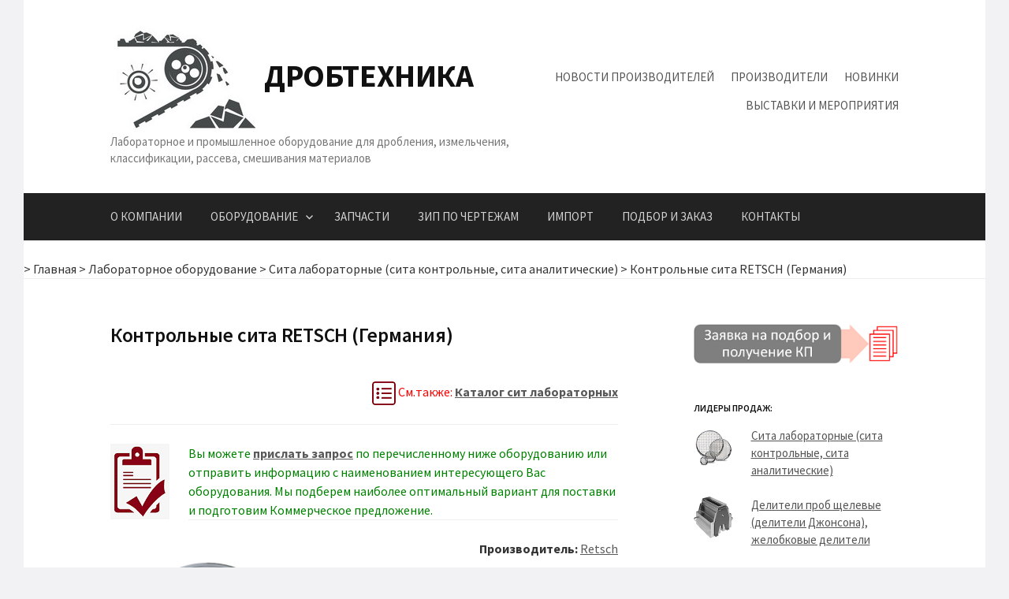

--- FILE ---
content_type: text/html; charset=UTF-8
request_url: http://drobtehnika.ru/oborudovanie/laboratornoe/sita-laboratornye/kontrolnye-sita-retsch-germaniya/
body_size: 15143
content:
<!DOCTYPE html>
<!--[if IE 8]>
<html class="ie8" lang="ru-RU">
<![endif]-->
<!--[if !(IE 8) ]><!-->
<html lang="ru-RU">
<!--<![endif]-->
<head>
<meta charset="UTF-8">
<meta name="viewport" content="width=device-width, initial-scale=1">
<link rel="profile" href="http://gmpg.org/xfn/11">
<link rel="pingback" href="http://drobtehnika.ru/xmlrpc.php">
<!--[if lt IE 9]>
<script src="http://drobtehnika.ru/wp-content/themes/first/js/html5shiv.js"></script>
<![endif]-->
<title>Контрольные сита RETSCH (Германия) &#8212; Дробтехника</title>
<meta name='robots' content='max-image-preview:large' />
	<style>img:is([sizes="auto" i], [sizes^="auto," i]) { contain-intrinsic-size: 3000px 1500px }</style>
	<link rel='dns-prefetch' href='//fonts.googleapis.com' />
<link rel="alternate" type="application/rss+xml" title="Дробтехника &raquo; Лента" href="http://drobtehnika.ru/feed/" />
<link rel="alternate" type="application/rss+xml" title="Дробтехника &raquo; Лента комментариев" href="http://drobtehnika.ru/comments/feed/" />
<script type="text/javascript">
/* <![CDATA[ */
window._wpemojiSettings = {"baseUrl":"https:\/\/s.w.org\/images\/core\/emoji\/16.0.1\/72x72\/","ext":".png","svgUrl":"https:\/\/s.w.org\/images\/core\/emoji\/16.0.1\/svg\/","svgExt":".svg","source":{"concatemoji":"http:\/\/drobtehnika.ru\/wp-includes\/js\/wp-emoji-release.min.js?ver=6.8.2"}};
/*! This file is auto-generated */
!function(s,n){var o,i,e;function c(e){try{var t={supportTests:e,timestamp:(new Date).valueOf()};sessionStorage.setItem(o,JSON.stringify(t))}catch(e){}}function p(e,t,n){e.clearRect(0,0,e.canvas.width,e.canvas.height),e.fillText(t,0,0);var t=new Uint32Array(e.getImageData(0,0,e.canvas.width,e.canvas.height).data),a=(e.clearRect(0,0,e.canvas.width,e.canvas.height),e.fillText(n,0,0),new Uint32Array(e.getImageData(0,0,e.canvas.width,e.canvas.height).data));return t.every(function(e,t){return e===a[t]})}function u(e,t){e.clearRect(0,0,e.canvas.width,e.canvas.height),e.fillText(t,0,0);for(var n=e.getImageData(16,16,1,1),a=0;a<n.data.length;a++)if(0!==n.data[a])return!1;return!0}function f(e,t,n,a){switch(t){case"flag":return n(e,"\ud83c\udff3\ufe0f\u200d\u26a7\ufe0f","\ud83c\udff3\ufe0f\u200b\u26a7\ufe0f")?!1:!n(e,"\ud83c\udde8\ud83c\uddf6","\ud83c\udde8\u200b\ud83c\uddf6")&&!n(e,"\ud83c\udff4\udb40\udc67\udb40\udc62\udb40\udc65\udb40\udc6e\udb40\udc67\udb40\udc7f","\ud83c\udff4\u200b\udb40\udc67\u200b\udb40\udc62\u200b\udb40\udc65\u200b\udb40\udc6e\u200b\udb40\udc67\u200b\udb40\udc7f");case"emoji":return!a(e,"\ud83e\udedf")}return!1}function g(e,t,n,a){var r="undefined"!=typeof WorkerGlobalScope&&self instanceof WorkerGlobalScope?new OffscreenCanvas(300,150):s.createElement("canvas"),o=r.getContext("2d",{willReadFrequently:!0}),i=(o.textBaseline="top",o.font="600 32px Arial",{});return e.forEach(function(e){i[e]=t(o,e,n,a)}),i}function t(e){var t=s.createElement("script");t.src=e,t.defer=!0,s.head.appendChild(t)}"undefined"!=typeof Promise&&(o="wpEmojiSettingsSupports",i=["flag","emoji"],n.supports={everything:!0,everythingExceptFlag:!0},e=new Promise(function(e){s.addEventListener("DOMContentLoaded",e,{once:!0})}),new Promise(function(t){var n=function(){try{var e=JSON.parse(sessionStorage.getItem(o));if("object"==typeof e&&"number"==typeof e.timestamp&&(new Date).valueOf()<e.timestamp+604800&&"object"==typeof e.supportTests)return e.supportTests}catch(e){}return null}();if(!n){if("undefined"!=typeof Worker&&"undefined"!=typeof OffscreenCanvas&&"undefined"!=typeof URL&&URL.createObjectURL&&"undefined"!=typeof Blob)try{var e="postMessage("+g.toString()+"("+[JSON.stringify(i),f.toString(),p.toString(),u.toString()].join(",")+"));",a=new Blob([e],{type:"text/javascript"}),r=new Worker(URL.createObjectURL(a),{name:"wpTestEmojiSupports"});return void(r.onmessage=function(e){c(n=e.data),r.terminate(),t(n)})}catch(e){}c(n=g(i,f,p,u))}t(n)}).then(function(e){for(var t in e)n.supports[t]=e[t],n.supports.everything=n.supports.everything&&n.supports[t],"flag"!==t&&(n.supports.everythingExceptFlag=n.supports.everythingExceptFlag&&n.supports[t]);n.supports.everythingExceptFlag=n.supports.everythingExceptFlag&&!n.supports.flag,n.DOMReady=!1,n.readyCallback=function(){n.DOMReady=!0}}).then(function(){return e}).then(function(){var e;n.supports.everything||(n.readyCallback(),(e=n.source||{}).concatemoji?t(e.concatemoji):e.wpemoji&&e.twemoji&&(t(e.twemoji),t(e.wpemoji)))}))}((window,document),window._wpemojiSettings);
/* ]]> */
</script>
<style id='wp-emoji-styles-inline-css' type='text/css'>

	img.wp-smiley, img.emoji {
		display: inline !important;
		border: none !important;
		box-shadow: none !important;
		height: 1em !important;
		width: 1em !important;
		margin: 0 0.07em !important;
		vertical-align: -0.1em !important;
		background: none !important;
		padding: 0 !important;
	}
</style>
<link rel='stylesheet' id='wp-block-library-css' href='http://drobtehnika.ru/wp-includes/css/dist/block-library/style.min.css?ver=6.8.2' type='text/css' media='all' />
<style id='classic-theme-styles-inline-css' type='text/css'>
/*! This file is auto-generated */
.wp-block-button__link{color:#fff;background-color:#32373c;border-radius:9999px;box-shadow:none;text-decoration:none;padding:calc(.667em + 2px) calc(1.333em + 2px);font-size:1.125em}.wp-block-file__button{background:#32373c;color:#fff;text-decoration:none}
</style>
<style id='global-styles-inline-css' type='text/css'>
:root{--wp--preset--aspect-ratio--square: 1;--wp--preset--aspect-ratio--4-3: 4/3;--wp--preset--aspect-ratio--3-4: 3/4;--wp--preset--aspect-ratio--3-2: 3/2;--wp--preset--aspect-ratio--2-3: 2/3;--wp--preset--aspect-ratio--16-9: 16/9;--wp--preset--aspect-ratio--9-16: 9/16;--wp--preset--color--black: #000000;--wp--preset--color--cyan-bluish-gray: #abb8c3;--wp--preset--color--white: #ffffff;--wp--preset--color--pale-pink: #f78da7;--wp--preset--color--vivid-red: #cf2e2e;--wp--preset--color--luminous-vivid-orange: #ff6900;--wp--preset--color--luminous-vivid-amber: #fcb900;--wp--preset--color--light-green-cyan: #7bdcb5;--wp--preset--color--vivid-green-cyan: #00d084;--wp--preset--color--pale-cyan-blue: #8ed1fc;--wp--preset--color--vivid-cyan-blue: #0693e3;--wp--preset--color--vivid-purple: #9b51e0;--wp--preset--gradient--vivid-cyan-blue-to-vivid-purple: linear-gradient(135deg,rgba(6,147,227,1) 0%,rgb(155,81,224) 100%);--wp--preset--gradient--light-green-cyan-to-vivid-green-cyan: linear-gradient(135deg,rgb(122,220,180) 0%,rgb(0,208,130) 100%);--wp--preset--gradient--luminous-vivid-amber-to-luminous-vivid-orange: linear-gradient(135deg,rgba(252,185,0,1) 0%,rgba(255,105,0,1) 100%);--wp--preset--gradient--luminous-vivid-orange-to-vivid-red: linear-gradient(135deg,rgba(255,105,0,1) 0%,rgb(207,46,46) 100%);--wp--preset--gradient--very-light-gray-to-cyan-bluish-gray: linear-gradient(135deg,rgb(238,238,238) 0%,rgb(169,184,195) 100%);--wp--preset--gradient--cool-to-warm-spectrum: linear-gradient(135deg,rgb(74,234,220) 0%,rgb(151,120,209) 20%,rgb(207,42,186) 40%,rgb(238,44,130) 60%,rgb(251,105,98) 80%,rgb(254,248,76) 100%);--wp--preset--gradient--blush-light-purple: linear-gradient(135deg,rgb(255,206,236) 0%,rgb(152,150,240) 100%);--wp--preset--gradient--blush-bordeaux: linear-gradient(135deg,rgb(254,205,165) 0%,rgb(254,45,45) 50%,rgb(107,0,62) 100%);--wp--preset--gradient--luminous-dusk: linear-gradient(135deg,rgb(255,203,112) 0%,rgb(199,81,192) 50%,rgb(65,88,208) 100%);--wp--preset--gradient--pale-ocean: linear-gradient(135deg,rgb(255,245,203) 0%,rgb(182,227,212) 50%,rgb(51,167,181) 100%);--wp--preset--gradient--electric-grass: linear-gradient(135deg,rgb(202,248,128) 0%,rgb(113,206,126) 100%);--wp--preset--gradient--midnight: linear-gradient(135deg,rgb(2,3,129) 0%,rgb(40,116,252) 100%);--wp--preset--font-size--small: 13px;--wp--preset--font-size--medium: 20px;--wp--preset--font-size--large: 36px;--wp--preset--font-size--x-large: 42px;--wp--preset--spacing--20: 0.44rem;--wp--preset--spacing--30: 0.67rem;--wp--preset--spacing--40: 1rem;--wp--preset--spacing--50: 1.5rem;--wp--preset--spacing--60: 2.25rem;--wp--preset--spacing--70: 3.38rem;--wp--preset--spacing--80: 5.06rem;--wp--preset--shadow--natural: 6px 6px 9px rgba(0, 0, 0, 0.2);--wp--preset--shadow--deep: 12px 12px 50px rgba(0, 0, 0, 0.4);--wp--preset--shadow--sharp: 6px 6px 0px rgba(0, 0, 0, 0.2);--wp--preset--shadow--outlined: 6px 6px 0px -3px rgba(255, 255, 255, 1), 6px 6px rgba(0, 0, 0, 1);--wp--preset--shadow--crisp: 6px 6px 0px rgba(0, 0, 0, 1);}:where(.is-layout-flex){gap: 0.5em;}:where(.is-layout-grid){gap: 0.5em;}body .is-layout-flex{display: flex;}.is-layout-flex{flex-wrap: wrap;align-items: center;}.is-layout-flex > :is(*, div){margin: 0;}body .is-layout-grid{display: grid;}.is-layout-grid > :is(*, div){margin: 0;}:where(.wp-block-columns.is-layout-flex){gap: 2em;}:where(.wp-block-columns.is-layout-grid){gap: 2em;}:where(.wp-block-post-template.is-layout-flex){gap: 1.25em;}:where(.wp-block-post-template.is-layout-grid){gap: 1.25em;}.has-black-color{color: var(--wp--preset--color--black) !important;}.has-cyan-bluish-gray-color{color: var(--wp--preset--color--cyan-bluish-gray) !important;}.has-white-color{color: var(--wp--preset--color--white) !important;}.has-pale-pink-color{color: var(--wp--preset--color--pale-pink) !important;}.has-vivid-red-color{color: var(--wp--preset--color--vivid-red) !important;}.has-luminous-vivid-orange-color{color: var(--wp--preset--color--luminous-vivid-orange) !important;}.has-luminous-vivid-amber-color{color: var(--wp--preset--color--luminous-vivid-amber) !important;}.has-light-green-cyan-color{color: var(--wp--preset--color--light-green-cyan) !important;}.has-vivid-green-cyan-color{color: var(--wp--preset--color--vivid-green-cyan) !important;}.has-pale-cyan-blue-color{color: var(--wp--preset--color--pale-cyan-blue) !important;}.has-vivid-cyan-blue-color{color: var(--wp--preset--color--vivid-cyan-blue) !important;}.has-vivid-purple-color{color: var(--wp--preset--color--vivid-purple) !important;}.has-black-background-color{background-color: var(--wp--preset--color--black) !important;}.has-cyan-bluish-gray-background-color{background-color: var(--wp--preset--color--cyan-bluish-gray) !important;}.has-white-background-color{background-color: var(--wp--preset--color--white) !important;}.has-pale-pink-background-color{background-color: var(--wp--preset--color--pale-pink) !important;}.has-vivid-red-background-color{background-color: var(--wp--preset--color--vivid-red) !important;}.has-luminous-vivid-orange-background-color{background-color: var(--wp--preset--color--luminous-vivid-orange) !important;}.has-luminous-vivid-amber-background-color{background-color: var(--wp--preset--color--luminous-vivid-amber) !important;}.has-light-green-cyan-background-color{background-color: var(--wp--preset--color--light-green-cyan) !important;}.has-vivid-green-cyan-background-color{background-color: var(--wp--preset--color--vivid-green-cyan) !important;}.has-pale-cyan-blue-background-color{background-color: var(--wp--preset--color--pale-cyan-blue) !important;}.has-vivid-cyan-blue-background-color{background-color: var(--wp--preset--color--vivid-cyan-blue) !important;}.has-vivid-purple-background-color{background-color: var(--wp--preset--color--vivid-purple) !important;}.has-black-border-color{border-color: var(--wp--preset--color--black) !important;}.has-cyan-bluish-gray-border-color{border-color: var(--wp--preset--color--cyan-bluish-gray) !important;}.has-white-border-color{border-color: var(--wp--preset--color--white) !important;}.has-pale-pink-border-color{border-color: var(--wp--preset--color--pale-pink) !important;}.has-vivid-red-border-color{border-color: var(--wp--preset--color--vivid-red) !important;}.has-luminous-vivid-orange-border-color{border-color: var(--wp--preset--color--luminous-vivid-orange) !important;}.has-luminous-vivid-amber-border-color{border-color: var(--wp--preset--color--luminous-vivid-amber) !important;}.has-light-green-cyan-border-color{border-color: var(--wp--preset--color--light-green-cyan) !important;}.has-vivid-green-cyan-border-color{border-color: var(--wp--preset--color--vivid-green-cyan) !important;}.has-pale-cyan-blue-border-color{border-color: var(--wp--preset--color--pale-cyan-blue) !important;}.has-vivid-cyan-blue-border-color{border-color: var(--wp--preset--color--vivid-cyan-blue) !important;}.has-vivid-purple-border-color{border-color: var(--wp--preset--color--vivid-purple) !important;}.has-vivid-cyan-blue-to-vivid-purple-gradient-background{background: var(--wp--preset--gradient--vivid-cyan-blue-to-vivid-purple) !important;}.has-light-green-cyan-to-vivid-green-cyan-gradient-background{background: var(--wp--preset--gradient--light-green-cyan-to-vivid-green-cyan) !important;}.has-luminous-vivid-amber-to-luminous-vivid-orange-gradient-background{background: var(--wp--preset--gradient--luminous-vivid-amber-to-luminous-vivid-orange) !important;}.has-luminous-vivid-orange-to-vivid-red-gradient-background{background: var(--wp--preset--gradient--luminous-vivid-orange-to-vivid-red) !important;}.has-very-light-gray-to-cyan-bluish-gray-gradient-background{background: var(--wp--preset--gradient--very-light-gray-to-cyan-bluish-gray) !important;}.has-cool-to-warm-spectrum-gradient-background{background: var(--wp--preset--gradient--cool-to-warm-spectrum) !important;}.has-blush-light-purple-gradient-background{background: var(--wp--preset--gradient--blush-light-purple) !important;}.has-blush-bordeaux-gradient-background{background: var(--wp--preset--gradient--blush-bordeaux) !important;}.has-luminous-dusk-gradient-background{background: var(--wp--preset--gradient--luminous-dusk) !important;}.has-pale-ocean-gradient-background{background: var(--wp--preset--gradient--pale-ocean) !important;}.has-electric-grass-gradient-background{background: var(--wp--preset--gradient--electric-grass) !important;}.has-midnight-gradient-background{background: var(--wp--preset--gradient--midnight) !important;}.has-small-font-size{font-size: var(--wp--preset--font-size--small) !important;}.has-medium-font-size{font-size: var(--wp--preset--font-size--medium) !important;}.has-large-font-size{font-size: var(--wp--preset--font-size--large) !important;}.has-x-large-font-size{font-size: var(--wp--preset--font-size--x-large) !important;}
:where(.wp-block-post-template.is-layout-flex){gap: 1.25em;}:where(.wp-block-post-template.is-layout-grid){gap: 1.25em;}
:where(.wp-block-columns.is-layout-flex){gap: 2em;}:where(.wp-block-columns.is-layout-grid){gap: 2em;}
:root :where(.wp-block-pullquote){font-size: 1.5em;line-height: 1.6;}
</style>
<link rel='stylesheet' id='first-font-css' href='https://fonts.googleapis.com/css?family=Source+Sans+Pro%3A400%2C400italic%2C600%2C700&#038;subset=latin%2Clatin-ext' type='text/css' media='all' />
<link rel='stylesheet' id='first-genericons-css' href='http://drobtehnika.ru/wp-content/themes/first/genericons/genericons.css?ver=3.3' type='text/css' media='all' />
<link rel='stylesheet' id='first-normalize-css' href='http://drobtehnika.ru/wp-content/themes/first/css/normalize.css?ver=3.0.2' type='text/css' media='all' />
<link rel='stylesheet' id='first-style-css' href='http://drobtehnika.ru/wp-content/themes/first/style.css?ver=2.0.4' type='text/css' media='all' />
<!--[if IE 8]>
<link rel='stylesheet' id='first-non-responsive-css' href='http://drobtehnika.ru/wp-content/themes/first/css/non-responsive.css' type='text/css' media='all' />
<![endif]-->
<link rel="https://api.w.org/" href="http://drobtehnika.ru/wp-json/" /><link rel="alternate" title="JSON" type="application/json" href="http://drobtehnika.ru/wp-json/wp/v2/pages/8709" /><link rel="EditURI" type="application/rsd+xml" title="RSD" href="http://drobtehnika.ru/xmlrpc.php?rsd" />
<meta name="generator" content="WordPress 6.8.2" />
<link rel="canonical" href="http://drobtehnika.ru/oborudovanie/laboratornoe/sita-laboratornye/kontrolnye-sita-retsch-germaniya/" />
<link rel='shortlink' href='http://drobtehnika.ru/?p=8709' />
<link rel="alternate" title="oEmbed (JSON)" type="application/json+oembed" href="http://drobtehnika.ru/wp-json/oembed/1.0/embed?url=http%3A%2F%2Fdrobtehnika.ru%2Foborudovanie%2Flaboratornoe%2Fsita-laboratornye%2Fkontrolnye-sita-retsch-germaniya%2F" />
<link rel="alternate" title="oEmbed (XML)" type="text/xml+oembed" href="http://drobtehnika.ru/wp-json/oembed/1.0/embed?url=http%3A%2F%2Fdrobtehnika.ru%2Foborudovanie%2Flaboratornoe%2Fsita-laboratornye%2Fkontrolnye-sita-retsch-germaniya%2F&#038;format=xml" />
	<style type="text/css">
		/* Fonts */
				html {
			font-size: 70%;
		}
				body {
									font-size: 16px;
					}
				@media screen and (max-width: 782px) {
						html {
				font-size: 63%;
			}
									body {
				font-size: 15px;
			}
					}
				
		/* Colors */
											.footer-area {
				background-color: #383838;
			}
									.entry-content a, .entry-summary a, .page-content a, .comment-content a, .post-navigation a {
				color: #595959;
			}
									a:hover {
				color: #939393;
			}
					
				/* Title */
			.site-title {
												font-weight: 700;
																												text-transform: uppercase;
							}
								
				/* Logo */
			.site-logo {
											}
						</style>
		<style type="text/css" id="first-custom-css">
			</style>
	<style type="text/css" id="custom-background-css">
body.custom-background { background-color: #f2f2f4; }
</style>
	<link rel="icon" href="http://drobtehnika.ru/wp-content/uploads/2018/04/cropped-Fav4-32x32.png" sizes="32x32" />
<link rel="icon" href="http://drobtehnika.ru/wp-content/uploads/2018/04/cropped-Fav4-192x192.png" sizes="192x192" />
<link rel="apple-touch-icon" href="http://drobtehnika.ru/wp-content/uploads/2018/04/cropped-Fav4-180x180.png" />
<meta name="msapplication-TileImage" content="http://drobtehnika.ru/wp-content/uploads/2018/04/cropped-Fav4-270x270.png" />
</head>

<body class="wp-singular page-template-default page page-id-8709 page-child parent-pageid-583 custom-background wp-theme-first boxed header-side footer-side footer-3">
<div id="page" class="hfeed site">
	<a class="skip-link screen-reader-text" href="#content">Skip to content</a>

	<header id="masthead" class="site-header" role="banner">
		<div class="site-top">
			<div class="site-top-table">
				<div class="site-branding">
								<h1 class="site-logo"><a href="http://drobtehnika.ru/" rel="home">		<img alt="" src="http://drobtehnika.ru/wp-content/uploads/2018/03/top.jpg" />
	</a></h1>
												<h1 class="site-title"><a href="http://drobtehnika.ru/" rel="home">Дробтехника</a></h1>
												<div class="site-description">Лабораторное и промышленное оборудование для дробления, измельчения, классификации, рассева, смешивания материалов</div>
								</div>

								<nav id="header-navigation" class="header-navigation" role="navigation">
					<div class="menu-ssylki-v-shapke-container"><ul id="menu-ssylki-v-shapke" class="menu"><li id="menu-item-3185" class="menu-item menu-item-type-custom menu-item-object-custom menu-item-3185"><a href="http://drobtehnika.ru/category/novosti-proizvoditelej/">Новости производителей</a></li>
<li id="menu-item-7587" class="menu-item menu-item-type-post_type menu-item-object-page menu-item-7587"><a href="http://drobtehnika.ru/katalog-proizvoditelej-oborudovaniya/">Производители</a></li>
<li id="menu-item-3184" class="menu-item menu-item-type-custom menu-item-object-custom menu-item-3184"><a href="http://drobtehnika.ru/category/novoe-v-kataloge/">Новинки</a></li>
<li id="menu-item-560" class="menu-item menu-item-type-custom menu-item-object-custom menu-item-560"><a href="http://drobtehnika.ru/vistavki-i-meropriyatia/">Выставки и мероприятия</a></li>
</ul></div>				</nav><!-- #header-navigation -->
							</div>
		</div>

				<div class="site-bar">
			<nav id="site-navigation" class="main-navigation" role="navigation">
				<div class="menu-toggle">Menu</div>
				<div class="menu-glavnoe-menyu-container"><ul id="menu-glavnoe-menyu" class="menu"><li id="menu-item-105" class="menu-item menu-item-type-post_type menu-item-object-page menu-item-105"><a href="http://drobtehnika.ru/o-kompanii/">О компании</a></li>
<li id="menu-item-106" class="menu-item menu-item-type-post_type menu-item-object-page menu-item-home current-page-ancestor menu-item-has-children menu-item-106"><a href="http://drobtehnika.ru/oborudovanie/">Оборудование</a>
<ul class="sub-menu">
	<li id="menu-item-188" class="menu-item menu-item-type-post_type menu-item-object-page current-page-ancestor menu-item-has-children menu-item-188"><a href="http://drobtehnika.ru/oborudovanie/laboratornoe/">Лабораторное оборудование</a>
	<ul class="sub-menu">
		<li id="menu-item-12143" class="menu-item menu-item-type-post_type menu-item-object-page menu-item-12143"><a href="http://drobtehnika.ru/oborudovanie/laboratornoe/oborudovanie-po-otraslyam/">Оборудование по отраслям</a></li>
	</ul>
</li>
	<li id="menu-item-109" class="menu-item menu-item-type-post_type menu-item-object-page menu-item-109"><a href="http://drobtehnika.ru/oborudovanie/promishlennoe/">Промышленное оборудование</a></li>
</ul>
</li>
<li id="menu-item-110" class="menu-item menu-item-type-post_type menu-item-object-page menu-item-110"><a href="http://drobtehnika.ru/zapchasti/">Запчасти</a></li>
<li id="menu-item-12711" class="menu-item menu-item-type-post_type menu-item-object-page menu-item-12711"><a href="http://drobtehnika.ru/zip-po-chertezham/">ЗИП по чертежам</a></li>
<li id="menu-item-10905" class="menu-item menu-item-type-custom menu-item-object-custom menu-item-10905"><a href="http://drobtehnika.ru/import-oborudovaniya/">Импорт</a></li>
<li id="menu-item-350" class="menu-item menu-item-type-post_type menu-item-object-page menu-item-350"><a href="http://drobtehnika.ru/podbor-oborudovaniya/">Подбор и заказ</a></li>
<li id="menu-item-198" class="menu-item menu-item-type-post_type menu-item-object-page menu-item-198"><a href="http://drobtehnika.ru/contacts/">Контакты</a></li>
</ul></div>							</nav><!-- #site-navigation -->
		</div>
		
		<br>

<div class="breadcrumbs" typeof="BreadcrumbList" vocab="<a class="vglnk" href="http://http://drobtehnika.ru/" rel="nofollow"><span></span></a>>
    <!-- Breadcrumb NavXT 5.7.1 -->
<span property="itemListElement" typeof="ListItem"><a property="item" typeof="WebPage" title="Go to Дробтехника." href="http://drobtehnika.ru" class="home"><span property="name">Главная</span></a><meta property="position" content="1"></span> &gt; <span property="itemListElement" typeof="ListItem"><a property="item" typeof="WebPage" title="Go to Лабораторное оборудование." href="http://drobtehnika.ru/oborudovanie/laboratornoe/" class="post post-page"><span property="name">Лабораторное оборудование</span></a><meta property="position" content="2"></span> &gt; <span property="itemListElement" typeof="ListItem"><a property="item" typeof="WebPage" title="Go to Сита лабораторные (сита контрольные, сита аналитические)." href="http://drobtehnika.ru/oborudovanie/laboratornoe/sita-laboratornye/" class="post post-page"><span property="name">Сита лабораторные (сита контрольные, сита аналитические)</span></a><meta property="position" content="3"></span> &gt; <span property="itemListElement" typeof="ListItem"><a property="item" typeof="WebPage" title="Go to Контрольные сита RETSCH (Германия)." href="http://drobtehnika.ru/oborudovanie/laboratornoe/sita-laboratornye/kontrolnye-sita-retsch-germaniya/" class="post post-page current-item"><span property="name">Контрольные сита RETSCH (Германия)</span></a><meta property="position" content="4"></span></div>

	</header><!-- #masthead -->

	<div id="content" class="site-content">

	<div id="primary" class="content-area">
		<main id="main" class="site-main" role="main">

			
				
<article id="post-8709" class="post-8709 page type-page status-publish hentry">
	<header class="entry-header">
		<h1 class="entry-title">Контрольные сита RETSCH (Германия)</h1>
	</header><!-- .entry-header -->

	<div class="entry-content">
		<div class='code-block code-block-6' style='margin: 8px 0; clear: both;'>
<p style="text-align: right;"><span style="color: #ff0000;"><img class="alignnone wp-image-7573" src="http://drobtehnika.ru/wp-content/uploads/2019/10/catalog-pict.png" alt="" width="30" height="30"> См.также:&nbsp;</span><strong><a href="http://drobtehnika.ru/oborudovanie/laboratornoe/sita-laboratornye/">Каталог сит лабораторных</a></strong></p>

<hr></div>
<div class='code-block code-block-5' style='margin: 8px 0; clear: both;'>
<span style="color: #008000;"><a href="http://drobtehnika.ru/podbor-oborudovaniya/"><img class="alignleft wp-image-7497 size-full" src="http://drobtehnika.ru/wp-content/uploads/2018/02/pict-zayavka-1.png" alt="" width="75" height="96"></a>Вы можете <a href="http://drobtehnika.ru/podbor-oborudovaniya/"><strong>прислать запрос</strong></a> по перечисленному ниже оборудованию или отправить информацию с наименованием интересующего Вас оборудования. Мы подберем наиболее оптимальный вариант для поставки и подготовим Коммерческое предложение.</span>

<hr></div>
<figure id="attachment_8710" aria-describedby="caption-attachment-8710" style="width: 300px" class="wp-caption alignleft"><img fetchpriority="high" decoding="async" class="size-medium wp-image-8710" src="http://drobtehnika.ru/wp-content/uploads/2020/05/sita-laboratornie-kontrolnie-retsch-300x300.png" alt="Лабораторные сита RETSCH " width="300" height="300" srcset="http://drobtehnika.ru/wp-content/uploads/2020/05/sita-laboratornie-kontrolnie-retsch-300x300.png 300w, http://drobtehnika.ru/wp-content/uploads/2020/05/sita-laboratornie-kontrolnie-retsch-150x150.png 150w, http://drobtehnika.ru/wp-content/uploads/2020/05/sita-laboratornie-kontrolnie-retsch-768x768.png 768w, http://drobtehnika.ru/wp-content/uploads/2020/05/sita-laboratornie-kontrolnie-retsch-644x644.png 644w, http://drobtehnika.ru/wp-content/uploads/2020/05/sita-laboratornie-kontrolnie-retsch.png 875w" sizes="(max-width: 300px) 100vw, 300px" /><figcaption id="caption-attachment-8710" class="wp-caption-text">Лабораторные сита RETSCH</figcaption></figure>
<p style="text-align: right;"><strong>Производитель:</strong> <a href="http://drobtehnika.ru/catalog-proizvoditeley-laboratornogo-oborudovania/retsch/">Retsch</a></p>
<p><strong>Лабораторные сита RETSCH</strong>&nbsp;(контрольные сита) имеют прочную цельнопрессованную обечайку из нержавеющей стали. Особое внимание уделяется точному размещению и равномерному натяжению ситового полотна. Индивидуальная лазерная гравировка каждого сита обеспечивает ясную и точную маркировку с возможностью полного отслеживания происхождения сита.</p>
<figure id="attachment_8714" aria-describedby="caption-attachment-8714" style="width: 240px" class="wp-caption alignright"><img decoding="async" class="size-medium wp-image-8714" src="http://drobtehnika.ru/wp-content/uploads/2020/05/Kontrolnye-sita-s-perforirovannym-listom-Retsch-240x300.jpg" alt="Контрольные сита с перфорированным листом Retsch" width="240" height="300" srcset="http://drobtehnika.ru/wp-content/uploads/2020/05/Kontrolnye-sita-s-perforirovannym-listom-Retsch-240x300.jpg 240w, http://drobtehnika.ru/wp-content/uploads/2020/05/Kontrolnye-sita-s-perforirovannym-listom-Retsch.jpg 545w" sizes="(max-width: 240px) 100vw, 240px" /><figcaption id="caption-attachment-8714" class="wp-caption-text">Контрольные сита с перфорированным листом Retsch</figcaption></figure>
<p><a href="http://drobtehnika.ru/oborudovanie/laboratornoe/sita-laboratornye/">Лабораторные сита</a> RETSCH полностью совместимы с ситами любых других производителей. Каждое сито комплектуется декларацией соответствия европейского образца и может быть дополнительно откалибровано в соответствии с рядом государственных стандартов.</p>
<p><strong>Лабораторные сита Retsch внесены в Госреестр СИ РФ под № 39625-14.</strong> Межповерочный интервал &#8212; 1 год.</p>
<p>Сита контрольные RETSCH производятся с обечайками диаметром от 100 мм до 450 мм ( в тч 100, 150, 305, 315, 400 и 450 мм) и в первую очередь четырёх наиболее используемых в лабораторной практике типоразмеров:</p>
<ul>
<li>200 x 50 мм, 200 x 25 мм</li>
<li>8&#8243;x 2&#8243; (203 x 50 мм), 8&#8243;x 1&#8243; (203 x 25 мм)</li>
</ul>
<figure id="attachment_8711" aria-describedby="caption-attachment-8711" style="width: 250px" class="wp-caption alignleft"><img decoding="async" class="wp-image-8711" src="http://drobtehnika.ru/wp-content/uploads/2020/05/Proseivayushhie-mashiny-Retsch-300x264.jpg" alt="Просеивающие машины Retsch" width="250" height="220" srcset="http://drobtehnika.ru/wp-content/uploads/2020/05/Proseivayushhie-mashiny-Retsch-300x264.jpg 300w, http://drobtehnika.ru/wp-content/uploads/2020/05/Proseivayushhie-mashiny-Retsch.jpg 593w" sizes="(max-width: 250px) 100vw, 250px" /><figcaption id="caption-attachment-8711" class="wp-caption-text">Просеивающие машины Retsch</figcaption></figure>
<p>Для рассева применимы <a href="http://drobtehnika.ru/oborudovanie/laboratornoe/analizatory-sitovye-laboratornye-rassevy-laboratornye/">ситовые анализаторы и вибрационные просеивающие машины</a> RETSCH активно используются в научно-исследовательской сфере, при контроле качества сырья, полуфабрикатов и конечной продукции, а также при мониторинге производства.</p>
<p>Все просеивающие машины подходят как для сухого, так и мокрого рассева.</p>
<p><strong>Особенности:</strong></p>
<ul>
<li>Ситовые полотна, обечайки и маркировка в соответствии с требованиями стандартов</li>
<li>Пятикратное заводское тестирование с получением сертификата качества</li>
<li>Соответствие требованиям стандартов ГОСТ, DIN ISO, ASTM, BS</li>
<li>Инспекционные сертификаты в соответствии с ISO 9000 ff (по запросу)</li>
<li>Сита из нержавеющей стали с размером ячеек от 20 мкм до 125 мм</li>
<li>Перфорированные сита (ячейки круглой, квадратной и овальной формы)</li>
</ul>
<p><strong>Лабораторные контрольные сита Retsch имеют следующие преимущества:</strong></p>
<ul>
<li>Цельная прессованная обечайка и плотно прилегающее ситовое полотно предохраняют от перекрёстного загрязнения</li>
<li>Высокая степень коррозионной стойкости и легкость чистки вследствие использования высоколегированной стали</li>
<li>Размер ячеек ситового полотна от 20 мкм до 125 мм</li>
<li>Размеры отверстий перфоривованного полотна 125 мм &#8212; 1 мм</li>
<li>Новейшая технология контактной сварки гарантирует равномерное натяжение ситового полотна</li>
<li>Ранее недостижимое качество, обеспеченное полностью автоматизированным производством и оптическим контролем</li>
<li>Максимальная устойчивость и оптимальное уплотнение при использовании в составе колонны сит благодаря кольцевому уплотнителю, расположенному в специальном углублении</li>
<li>Ясная и точная маркировка сит, выполненная методом лазерного гравирования</li>
</ul>
<p><strong>Характеристики контрольных сит Retsch:</strong></p>
<table width="670">
<tbody>
<tr>
<td width="264">Применения</td>
<td width="406">разделение, фракционирование, определение размеров частиц</td>
</tr>
<tr>
<td>Область применения</td>
<td>сельское хозяйство, биология, химия / пластики, конструкционные материалы, машиностроение / электроника, окружающая среда / переработка, пищевые продукты, геология / металлургия, стекло / керамика, медицина / фармацевтика</td>
</tr>
<tr>
<td>Исходный материал</td>
<td>порошки, сыпучие материалы, суспензии</td>
</tr>
<tr>
<td>Диаметр обечайки</td>
<td>ø 200 мм / 203 мм<br />
ø 100 мм / 150 мм / 305 мм / 400 мм / 450 мм</td>
</tr>
<tr>
<td>Тип ситовой поверхности</td>
<td>проволочная сетка<br />
перфорированное полотно</td>
</tr>
<tr>
<td>Размеры ячеек</td>
<td>125 мм &#8212; 20 мкм</td>
</tr>
<tr>
<td>Стандарты</td>
<td>ISO 3310-1 / ASTM E11<br />
ISO 3310-2 / ISO 5223</td>
</tr>
</tbody>
</table>
<p><strong>Аксессуары и принадлежности для сит Retsch</strong></p>
<p>Компания предлагает широкий спектр аксессуаров для проведения ситового анализа.</p>
<p><strong>Аксессуары для контрольных сит</strong><br />
Поддоны, поддоны с выпуском, промежуточные поддоны, промежуточные кольца, вентиляционные кольца и крышки для сит.</p>
<p><strong>Приспособления для повышения эффективности рассева</strong><br />
Кольца, агатовые, резиновые или стеатитовые шарики, щетки,<br />
полиуретановые кубики.</p>
<p><strong>Стойки для контрольных сит</strong><br />
Для установки до 10 контрольных сит диаметром 200/203 мм.</p>
<p><strong>Ультразвуковые ванны и сушильный аппарат</strong><br />
Предназначены для эффективной очистки контрольных сит; быстрой и бережной сушки проб и сит.</p>
<p><strong>Прободелители</strong><br />
Для отбора представительных проб материала.</p>
			</div><!-- .entry-content -->
</article><!-- #post-## -->

				
			
		</main><!-- #main -->
	</div><!-- #primary -->


<div id="secondary" class="sidebar-area" role="complementary">
	<div class="widget-area">
		<aside id="text-5" class="widget widget_text">			<div class="textwidget"><p><a href="http://drobtehnika.ru/contacts/"  rel="noopener"><img loading="lazy" decoding="async" class="aligncenter" src="http://drobtehnika.ru/wp-content/uploads/2019/09/zayavka.png" alt="Заявка" width="300" height="600" /></a></p>
</div>
		</aside><aside id="text-6" class="widget widget_text"><h1 class="widget-title">Лидеры продаж:</h1>			<div class="textwidget"><p><img loading="lazy" decoding="async" class="alignleft wp-image-8030 size-full" src="http://drobtehnika.ru/wp-content/uploads/2017/11/sita-laboratornie-kontrolnie-retsch_s_50-50.png" alt="" width="50" height="50" /> <a href="http://drobtehnika.ru/oborudovanie/laboratornoe/sita-laboratornye/">Сита лабораторные (сита контрольные, сита аналитические)</a><br />
<br />
<img loading="lazy" decoding="async" class="alignleft wp-image-8030 size-full" src="http://drobtehnika.ru/wp-content/uploads/2020/12/dp-small.png" alt="" width="50" height="50" /> <a href="http://drobtehnika.ru/oborudovanie/laboratornoe/deliteli-prob-shhelevye-dzhonsona/">Делители проб щелевые (делители Джонсона), желобковые делители</a></p>
</div>
		</aside><aside id="nav_menu-5" class="widget widget_nav_menu"><h1 class="widget-title">Каталог оборудования:</h1><div class="menu-pravyj-sajdbar-katalog-oborudovaniya-container"><ul id="menu-pravyj-sajdbar-katalog-oborudovaniya" class="menu"><li id="menu-item-8022" class="menu-item menu-item-type-post_type menu-item-object-page menu-item-8022"><a href="http://drobtehnika.ru/oborudovanie/laboratornoe/analizatory-sitovye-laboratornye-rassevy-laboratornye/">Анализаторы ситовые лабораторные / рассевы лабораторные</a></li>
<li id="menu-item-1447" class="menu-item menu-item-type-post_type menu-item-object-page menu-item-has-children menu-item-1447"><a href="http://drobtehnika.ru/oborudovanie/promishlennoe/schekovie-drobilki/">Щековые дробилки производственные</a>
<ul class="sub-menu">
	<li id="menu-item-1445" class="menu-item menu-item-type-post_type menu-item-object-page menu-item-1445"><a href="http://drobtehnika.ru/oborudovanie/laboratornoe/drobilki-schekovie-laboratornie/">Щековые дробилки лабораторные</a></li>
</ul>
</li>
<li id="menu-item-1458" class="menu-item menu-item-type-post_type menu-item-object-page menu-item-has-children menu-item-1458"><a href="http://drobtehnika.ru/oborudovanie/promishlennoe/drobilki-molotkovie/">Молотковые дробилки производственные</a>
<ul class="sub-menu">
	<li id="menu-item-1459" class="menu-item menu-item-type-post_type menu-item-object-page menu-item-1459"><a href="http://drobtehnika.ru/oborudovanie/laboratornoe/drobilki-molotkovie-laboratornie/">Молотковые дробилки лабораторные</a></li>
</ul>
</li>
<li id="menu-item-1448" class="menu-item menu-item-type-post_type menu-item-object-page menu-item-has-children menu-item-1448"><a href="http://drobtehnika.ru/oborudovanie/promishlennoe/drobilki-nozhevie/">Ножевые роторные мельницы производственные</a>
<ul class="sub-menu">
	<li id="menu-item-1446" class="menu-item menu-item-type-post_type menu-item-object-page menu-item-1446"><a href="http://drobtehnika.ru/oborudovanie/laboratornoe/drobilki-nozhevie-laboratornie/">Ножевые роторные мельницы лабораторные</a></li>
</ul>
</li>
<li id="menu-item-6471" class="menu-item menu-item-type-post_type menu-item-object-page menu-item-6471"><a href="http://drobtehnika.ru/oborudovanie/laboratornoe/laboratornie-diskovie-istirately/">Истиратели дисковые лабораторные</a></li>
<li id="menu-item-8044" class="menu-item menu-item-type-post_type menu-item-object-page menu-item-8044"><a href="http://drobtehnika.ru/oborudovanie/laboratornoe/istirateli-i-melnitsy-vibratsionnye-laboratornie/">Истиратели вибрационные (чашевые и кольцевые мельницы) лабораторные</a></li>
<li id="menu-item-6472" class="menu-item menu-item-type-post_type menu-item-object-page menu-item-6472"><a href="http://drobtehnika.ru/oborudovanie/laboratornoe/melnitsi-sharovie-laboratornie/">Мельницы шаровые лабораторные</a></li>
<li id="menu-item-8226" class="menu-item menu-item-type-post_type menu-item-object-page menu-item-8226"><a href="http://drobtehnika.ru/oborudovanie/laboratornoe/smesiteli-laboratornye/">Смесители лабораторные</a></li>
</ul></div></aside>
		<aside id="recent-posts-2" class="widget widget_recent_entries">
		<h1 class="widget-title">Новости:</h1>
		<ul>
											<li>
					<a href="http://drobtehnika.ru/izgotovlenie-zapasnyh-chastej-dlya-drobilok-i-istiratelej-po-chertezham/">Изготовление запасных частей для дробилок и истирателей по чертежам</a>
									</li>
											<li>
					<a href="http://drobtehnika.ru/obzor-vidov-laboratornyh-sharovyh-melnits/">Обзор видов лабораторных шаровых мельниц</a>
									</li>
											<li>
					<a href="http://drobtehnika.ru/protivni-dlya-sushki-prob-dostupny-dlya-zakaza/">Противни для сушки проб доступны для заказа</a>
									</li>
											<li>
					<a href="http://drobtehnika.ru/sharovaya-melnitsa-laboratornaya-postavlena-zakazchiku/">Шаровая мельница лабораторная поставлена заказчику</a>
									</li>
											<li>
					<a href="http://drobtehnika.ru/pokupaem-novye-i-b-u-zapasnye-chasti-dlya-drobilok-i-istiratelej/">Покупаем новые и б\у запасные части для дробилок и истирателей</a>
									</li>
											<li>
					<a href="http://drobtehnika.ru/sita-laboratornye-po-standartu-astm/">Сита лабораторные по стандарту ASTM</a>
									</li>
											<li>
					<a href="http://drobtehnika.ru/novoe-v-kataloge-melnitsa-koltsevaya-rm-2000-rocklabs/">Новое в каталоге: Мельница кольцевая RM 2000 Rocklabs</a>
									</li>
					</ul>

		</aside><aside id="text-4" class="widget widget_text">			<div class="textwidget"><p><a href="http://drobtehnika.ru/catalog-proizvoditeley-laboratornogo-oborudovania/ooo-vibrotehnik/"><img loading="lazy" decoding="async" class="aligncenter" src="http://drobtehnika.ru/wp-content/uploads/2019/11/vibrotechnik.png" alt="ВИБРОТЕХНИК" width="250" height="100" /></a></p>
</div>
		</aside>	</div>
</div><!-- #secondary -->

	</div><!-- #content -->

	<footer id="colophon" class="site-footer" role="contentinfo">
		
<div id="supplementary" class="footer-area" role="complementary">
	<div class="footer-widget">
				<div class="footer-widget-1 widget-area">
			<aside id="tag_cloud-2" class="widget widget_tag_cloud"><h1 class="widget-title">Быстрые ссылки</h1><div class="tagcloud"><a href="http://drobtehnika.ru/tag/dove-instruments/" class="tag-cloud-link tag-link-619 tag-link-position-1" style="font-size: 8pt;" aria-label="DOVE Instruments (6 элементов)">DOVE Instruments</a>
<a href="http://drobtehnika.ru/tag/filtra-vibracion/" class="tag-cloud-link tag-link-675 tag-link-position-2" style="font-size: 8pt;" aria-label="FILTRA VIBRACIÓN (6 элементов)">FILTRA VIBRACIÓN</a>
<a href="http://drobtehnika.ru/tag/matest/" class="tag-cloud-link tag-link-633 tag-link-position-3" style="font-size: 9.37254901961pt;" aria-label="Matest (8 элементов)">Matest</a>
<a href="http://drobtehnika.ru/tag/miningworld-russia/" class="tag-cloud-link tag-link-5 tag-link-position-4" style="font-size: 11.568627451pt;" aria-label="MiningWorld Russia (12 элементов)">MiningWorld Russia</a>
<a href="http://drobtehnika.ru/tag/retsch/" class="tag-cloud-link tag-link-96 tag-link-position-5" style="font-size: 16.2352941176pt;" aria-label="Retsch (27 элементов)">Retsch</a>
<a href="http://drobtehnika.ru/tag/rocklabs/" class="tag-cloud-link tag-link-422 tag-link-position-6" style="font-size: 12.1176470588pt;" aria-label="Rocklabs (13 элементов)">Rocklabs</a>
<a href="http://drobtehnika.ru/tag/testchem/" class="tag-cloud-link tag-link-475 tag-link-position-7" style="font-size: 10.6078431373pt;" aria-label="TESTCHEM (10 элементов)">TESTCHEM</a>
<a href="http://drobtehnika.ru/tag/tm-engineering/" class="tag-cloud-link tag-link-397 tag-link-position-8" style="font-size: 9.37254901961pt;" aria-label="TM Engineering (8 элементов)">TM Engineering</a>
<a href="http://drobtehnika.ru/tag/analizator-sitovoj/" class="tag-cloud-link tag-link-329 tag-link-position-9" style="font-size: 16.6470588235pt;" aria-label="Анализатор ситовой (29 элементов)">Анализатор ситовой</a>
<a href="http://drobtehnika.ru/tag/vibratsionnyj-istiratel/" class="tag-cloud-link tag-link-570 tag-link-position-10" style="font-size: 8pt;" aria-label="Вибрационный истиратель (6 элементов)">Вибрационный истиратель</a>
<a href="http://drobtehnika.ru/tag/vibrotehnik/" class="tag-cloud-link tag-link-51 tag-link-position-11" style="font-size: 21.7254901961pt;" aria-label="Вибротехник (70 элементов)">Вибротехник</a>
<a href="http://drobtehnika.ru/tag/delitel-prob-zhelobkovyj/" class="tag-cloud-link tag-link-285 tag-link-position-12" style="font-size: 11.1568627451pt;" aria-label="Делитель проб желобковый (11 элементов)">Делитель проб желобковый</a>
<a href="http://drobtehnika.ru/tag/delitel-prob-zhelobchatyj/" class="tag-cloud-link tag-link-516 tag-link-position-13" style="font-size: 8pt;" aria-label="Делитель проб желобчатый (6 элементов)">Делитель проб желобчатый</a>
<a href="http://drobtehnika.ru/tag/izhitsa/" class="tag-cloud-link tag-link-369 tag-link-position-14" style="font-size: 8pt;" aria-label="ИЖИЦА (6 элементов)">ИЖИЦА</a>
<a href="http://drobtehnika.ru/tag/itomak/" class="tag-cloud-link tag-link-143 tag-link-position-15" style="font-size: 12.1176470588pt;" aria-label="ИТОМАК (13 элементов)">ИТОМАК</a>
<a href="http://drobtehnika.ru/tag/istiratel-diskovyj/" class="tag-cloud-link tag-link-610 tag-link-position-16" style="font-size: 9.37254901961pt;" aria-label="Истиратель дисковый (8 элементов)">Истиратель дисковый</a>
<a href="http://drobtehnika.ru/tag/melnitsa-sharovaya/" class="tag-cloud-link tag-link-191 tag-link-position-17" style="font-size: 11.568627451pt;" aria-label="Мельница шаровая (12 элементов)">Мельница шаровая</a>
<a href="http://drobtehnika.ru/tag/melnitsa-sharovaya-laboratornaya/" class="tag-cloud-link tag-link-190 tag-link-position-18" style="font-size: 13.9019607843pt;" aria-label="Мельница шаровая лабораторная (18 элементов)">Мельница шаровая лабораторная</a>
<a href="http://drobtehnika.ru/tag/mehanobr-tehnika/" class="tag-cloud-link tag-link-73 tag-link-position-19" style="font-size: 22pt;" aria-label="Механобр-техника (73 элемента)">Механобр-техника</a>
<a href="http://drobtehnika.ru/tag/proseivayushhaya-mashina/" class="tag-cloud-link tag-link-673 tag-link-position-20" style="font-size: 10.0588235294pt;" aria-label="Просеивающая машина (9 элементов)">Просеивающая машина</a>
<a href="http://drobtehnika.ru/tag/rassev-laboratornyj/" class="tag-cloud-link tag-link-357 tag-link-position-21" style="font-size: 9.37254901961pt;" aria-label="Рассев лабораторный (8 элементов)">Рассев лабораторный</a>
<a href="http://drobtehnika.ru/tag/shhekovaya-drobilka/" class="tag-cloud-link tag-link-415 tag-link-position-22" style="font-size: 11.1568627451pt;" aria-label="Щековая дробилка (11 элементов)">Щековая дробилка</a>
<a href="http://drobtehnika.ru/tag/analizator-laboratornyj/" class="tag-cloud-link tag-link-335 tag-link-position-23" style="font-size: 14.4509803922pt;" aria-label="анализатор лабораторный (20 элементов)">анализатор лабораторный</a>
<a href="http://drobtehnika.ru/tag/analitika-ekspo/" class="tag-cloud-link tag-link-3 tag-link-position-24" style="font-size: 11.1568627451pt;" aria-label="аналитика экспо (11 элементов)">аналитика экспо</a>
<a href="http://drobtehnika.ru/tag/vystavka-gornodobyvayushhego-oborudovaniya/" class="tag-cloud-link tag-link-437 tag-link-position-25" style="font-size: 16.2352941176pt;" aria-label="выставка горнодобывающего оборудования (27 элементов)">выставка горнодобывающего оборудования</a>
<a href="http://drobtehnika.ru/tag/vystavka-gornoj-promyshlennosti/" class="tag-cloud-link tag-link-11 tag-link-position-26" style="font-size: 20.4901960784pt;" aria-label="выставка горной промышленности (56 элементов)">выставка горной промышленности</a>
<a href="http://drobtehnika.ru/tag/vystavka-laboratornogo-oborudovaniya/" class="tag-cloud-link tag-link-97 tag-link-position-27" style="font-size: 12.8039215686pt;" aria-label="выставка лабораторного оборудования (15 элементов)">выставка лабораторного оборудования</a>
<a href="http://drobtehnika.ru/tag/vystavka-po-gornomu-delu/" class="tag-cloud-link tag-link-22 tag-link-position-28" style="font-size: 19.8039215686pt;" aria-label="выставка по горному делу (50 элементов)">выставка по горному делу</a>
<a href="http://drobtehnika.ru/tag/vystavka-tehnologij-gornyh-razrabot/" class="tag-cloud-link tag-link-10 tag-link-position-29" style="font-size: 18.2941176471pt;" aria-label="выставка технологий горных разработок (39 элементов)">выставка технологий горных разработок</a>
<a href="http://drobtehnika.ru/tag/delitel-prob/" class="tag-cloud-link tag-link-284 tag-link-position-30" style="font-size: 17.1960784314pt;" aria-label="делитель проб (32 элемента)">делитель проб</a>
<a href="http://drobtehnika.ru/tag/diskovyj-istiratel/" class="tag-cloud-link tag-link-36 tag-link-position-31" style="font-size: 12.1176470588pt;" aria-label="дисковый истиратель (13 элементов)">дисковый истиратель</a>
<a href="http://drobtehnika.ru/tag/drobilka-valkovaya/" class="tag-cloud-link tag-link-117 tag-link-position-32" style="font-size: 9.37254901961pt;" aria-label="дробилка валковая (8 элементов)">дробилка валковая</a>
<a href="http://drobtehnika.ru/tag/drobilka-valkovaya-laboratornaya/" class="tag-cloud-link tag-link-118 tag-link-position-33" style="font-size: 10.0588235294pt;" aria-label="дробилка валковая лабораторная (9 элементов)">дробилка валковая лабораторная</a>
<a href="http://drobtehnika.ru/tag/drobilka-shhekovaya/" class="tag-cloud-link tag-link-70 tag-link-position-34" style="font-size: 18.7058823529pt;" aria-label="дробилка щековая (42 элемента)">дробилка щековая</a>
<a href="http://drobtehnika.ru/tag/drobilka-shhekovaya-laboratornaya/" class="tag-cloud-link tag-link-71 tag-link-position-35" style="font-size: 18.568627451pt;" aria-label="дробилка щековая лабораторная (41 элемент)">дробилка щековая лабораторная</a>
<a href="http://drobtehnika.ru/tag/drobtehnika/" class="tag-cloud-link tag-link-947 tag-link-position-36" style="font-size: 18.1568627451pt;" aria-label="дробтехника (38 элементов)">дробтехника</a>
<a href="http://drobtehnika.ru/tag/istiratel-vibratsionnyj/" class="tag-cloud-link tag-link-267 tag-link-position-37" style="font-size: 10.6078431373pt;" aria-label="истиратель вибрационный (10 элементов)">истиратель вибрационный</a>
<a href="http://drobtehnika.ru/tag/laboratornyj-diskovyj-istiratel/" class="tag-cloud-link tag-link-13 tag-link-position-38" style="font-size: 10.0588235294pt;" aria-label="лабораторный дисковый истиратель (9 элементов)">лабораторный дисковый истиратель</a>
<a href="http://drobtehnika.ru/tag/molotkovaya-drobilka/" class="tag-cloud-link tag-link-33 tag-link-position-39" style="font-size: 10.0588235294pt;" aria-label="молотковая дробилка (9 элементов)">молотковая дробилка</a>
<a href="http://drobtehnika.ru/tag/molotkovaya-drobilka-laboratornaya/" class="tag-cloud-link tag-link-317 tag-link-position-40" style="font-size: 8.6862745098pt;" aria-label="молотковая дробилка лабораторная (7 элементов)">молотковая дробилка лабораторная</a>
<a href="http://drobtehnika.ru/tag/nozhevaya-melnitsa/" class="tag-cloud-link tag-link-74 tag-link-position-41" style="font-size: 8pt;" aria-label="ножевая мельница (6 элементов)">ножевая мельница</a>
<a href="http://drobtehnika.ru/tag/sita-drobtehnika/" class="tag-cloud-link tag-link-982 tag-link-position-42" style="font-size: 10.6078431373pt;" aria-label="сита дробтехника (10 элементов)">сита дробтехника</a>
<a href="http://drobtehnika.ru/tag/sita-laboratornye/" class="tag-cloud-link tag-link-752 tag-link-position-43" style="font-size: 14.4509803922pt;" aria-label="сита лабораторные (20 элементов)">сита лабораторные</a>
<a href="http://drobtehnika.ru/tag/sita-laboratornye-vibrotehnik/" class="tag-cloud-link tag-link-866 tag-link-position-44" style="font-size: 9.37254901961pt;" aria-label="сита лабораторные вибротехник (8 элементов)">сита лабораторные вибротехник</a>
<a href="http://drobtehnika.ru/tag/sita-po-gost/" class="tag-cloud-link tag-link-912 tag-link-position-45" style="font-size: 8pt;" aria-label="сита по ГОСТ (6 элементов)">сита по ГОСТ</a></div>
</aside>		</div>
						<div class="footer-widget-2 widget-area">
			<aside id="nav_menu-3" class="widget widget_nav_menu"><h1 class="widget-title">Каталог оборудования</h1><div class="menu-katalog-oborudovaniya-container"><ul id="menu-katalog-oborudovaniya" class="menu"><li id="menu-item-187" class="menu-item menu-item-type-post_type menu-item-object-page current-page-ancestor menu-item-187"><a href="http://drobtehnika.ru/oborudovanie/laboratornoe/">Лабораторное оборудование</a></li>
<li id="menu-item-159" class="menu-item menu-item-type-post_type menu-item-object-page menu-item-159"><a href="http://drobtehnika.ru/oborudovanie/promishlennoe/">Промышленное оборудование</a></li>
<li id="menu-item-160" class="menu-item menu-item-type-post_type menu-item-object-page menu-item-160"><a href="http://drobtehnika.ru/oborudovanie/komplekti-oborudovania/">Комплексы и комплекты оборудования</a></li>
</ul></div></aside><aside id="nav_menu-4" class="widget widget_nav_menu"><h1 class="widget-title">Выставки и мероприятия</h1><div class="menu-grafik-vystavok-i-meropriyatij-container"><ul id="menu-grafik-vystavok-i-meropriyatij" class="menu"><li id="menu-item-571" class="menu-item menu-item-type-post_type menu-item-object-page menu-item-has-children menu-item-571"><a href="http://drobtehnika.ru/vistavki-i-meropriyatia/">График выставок и мероприятий</a>
<ul class="sub-menu">
	<li id="menu-item-10731" class="menu-item menu-item-type-custom menu-item-object-custom menu-item-10731"><a href="http://drobtehnika.ru/mining-turkey-2022-vystavka-gornodobyvayushhej-promyshlennosti/">Mining Turkey 2022</a></li>
</ul>
</li>
</ul></div></aside><aside id="nav_menu-7" class="widget widget_nav_menu"><h1 class="widget-title">Производители оборудования</h1><div class="menu-proizvoditeli-oborudovaniya-container"><ul id="menu-proizvoditeli-oborudovaniya" class="menu"><li id="menu-item-1923" class="menu-item menu-item-type-post_type menu-item-object-page menu-item-1923"><a href="http://drobtehnika.ru/catalog-proizvoditeley-promyshlennogo-oborudovaniya/">Каталог производителей промышленного оборудования</a></li>
<li id="menu-item-1924" class="menu-item menu-item-type-post_type menu-item-object-page menu-item-1924"><a href="http://drobtehnika.ru/catalog-proizvoditeley-laboratornogo-oborudovania/">Каталог производителей лабораторного оборудования</a></li>
</ul></div></aside>		</div>
						<div class="footer-widget-3 widget-area">
			<aside id="text-3" class="widget widget_text"><h1 class="widget-title">Контакты</h1>			<div class="textwidget"><p>Москва, Санкт-Петербург<br />
Телефон: +7 900 634-67-76<br />
E-mail: <span class="dropdown-user-name__first-letter">d</span>t@drobtehnika.ru<br />
Дробильная техника<br />
Дробильное оборудование</p>
</div>
		</aside><aside id="nav_menu-8" class="widget widget_nav_menu"><h1 class="widget-title">Полезное</h1><div class="menu-poleznoe-v-podvale-ssylka-container"><ul id="menu-poleznoe-v-podvale-ssylka" class="menu"><li id="menu-item-6424" class="menu-item menu-item-type-post_type menu-item-object-page menu-item-6424"><a href="http://drobtehnika.ru/smi/">Печатные и электронные СМИ</a></li>
<li id="menu-item-6940" class="menu-item menu-item-type-post_type menu-item-object-page menu-item-6940"><a href="http://drobtehnika.ru/dokumenty/">Полезные документы</a></li>
<li id="menu-item-7351" class="menu-item menu-item-type-post_type menu-item-object-page menu-item-7351"><a href="http://drobtehnika.ru/baza-materialov/">База материалов</a></li>
</ul></div></aside><aside id="nav_menu-9" class="widget widget_nav_menu"><h1 class="widget-title">Лидеры спроса:</h1><div class="menu-lidery-sprosa-container"><ul id="menu-lidery-sprosa" class="menu"><li id="menu-item-6607" class="menu-item menu-item-type-post_type menu-item-object-page menu-item-6607"><a href="http://drobtehnika.ru/oborudovanie/laboratornoe/drobilki-schekovie-laboratornie/drobilka-shhekovaya-laboratornaya-dshh-60h100/">Дробилка щековая ДЩ 60х100 лабораторная</a></li>
<li id="menu-item-10730" class="menu-item menu-item-type-custom menu-item-object-custom menu-item-10730"><a href="http://drobtehnika.ru/oborudovanie/laboratornoe/drobilki-schekovie-laboratornie/drobilka-shhekovaya-laboratornaya-shhd-10/">Дробилка щековая ЩД 10</a></li>
<li id="menu-item-6610" class="menu-item menu-item-type-post_type menu-item-object-page menu-item-6610"><a href="http://drobtehnika.ru/oborudovanie/laboratornoe/drobilki-schekovie-laboratornie/shhekovaya-drobilka-rocklabs-boyd-elite/">Щековая дробилка Rocklabs BOYD Elite (SCOTT)</a></li>
<li id="menu-item-6608" class="menu-item menu-item-type-post_type menu-item-object-page menu-item-6608"><a href="http://drobtehnika.ru/oborudovanie/laboratornoe/laboratornie-diskovie-istirately/istiratel-diskovyj-id-175-laboratornyj-nastolnyj/">Истиратель дисковый ИД-175 лабораторный (настольный)</a></li>
<li id="menu-item-6609" class="menu-item menu-item-type-post_type menu-item-object-page menu-item-6609"><a href="http://drobtehnika.ru/oborudovanie/laboratornoe/deliteli-prob-shhelevye-dzhonsona/delitel-prob-zhelobchatyj-dp-10/">Делитель проб ДП 10 желобчатый</a></li>
<li id="menu-item-8967" class="menu-item menu-item-type-post_type menu-item-object-page current-menu-item page_item page-item-8709 current_page_item menu-item-8967"><a href="http://drobtehnika.ru/oborudovanie/laboratornoe/sita-laboratornye/kontrolnye-sita-retsch-germaniya/" aria-current="page">Контрольные сита RETSCH (Германия)</a></li>
</ul></div></aside>		</div>
			</div><!-- #footer-widget-wrap -->
</div><!-- #supplementary -->

				<div class="site-bottom">
						<div class="site-info">
								<div class="site-copyright">
					Drobtehnika.ru, 2016-2026. 
<br>Сайт «Дробтехника» — российский каталог дробильного и измельчительного оборудования.
<br>Оборудование для дробления, измельчения, истирания, переработки, классификации и рассева материалов.
<br>Лабораторное оборудование для пробоподготовки.
<br> Информация, размещенная на данном сайтe носит исключительно справочный характер и ни при каких условиях не является публичной офертой. 
<br>Указанные на сайте наименования компаний и торговые марки являются зарегистрированными торговыми марками и названиями компаний и принадлежат правообладателям. 

				</div>
											</div>
		</div>
		
<!-- Yandex.Metrika counter -->
<script type="text/javascript" >
    (function (d, w, c) {
        (w[c] = w[c] || []).push(function() {
            try {
                w.yaCounter46539225 = new Ya.Metrika({
                    id:46539225,
                    clickmap:true,
                    trackLinks:true,
                    accurateTrackBounce:true,
                    webvisor:true
                });
            } catch(e) { }
        });

        var n = d.getElementsByTagName("script")[0],
            s = d.createElement("script"),
            f = function () { n.parentNode.insertBefore(s, n); };
        s.type = "text/javascript";
        s.async = true;
        s.src = "https://mc.yandex.ru/metrika/watch.js";

        if (w.opera == "[object Opera]") {
            d.addEventListener("DOMContentLoaded", f, false);
        } else { f(); }
    })(document, window, "yandex_metrika_callbacks");
</script>
<noscript><div><img src="https://mc.yandex.ru/watch/46539225" style="position:absolute; left:-9999px;" alt="" /></div></noscript>
<!-- /Yandex.Metrika counter -->


	</footer><!-- #colophon -->
</div><!-- #page -->

<script type="speculationrules">
{"prefetch":[{"source":"document","where":{"and":[{"href_matches":"\/*"},{"not":{"href_matches":["\/wp-*.php","\/wp-admin\/*","\/wp-content\/uploads\/*","\/wp-content\/*","\/wp-content\/plugins\/*","\/wp-content\/themes\/first\/*","\/*\\?(.+)"]}},{"not":{"selector_matches":"a[rel~=\"nofollow\"]"}},{"not":{"selector_matches":".no-prefetch, .no-prefetch a"}}]},"eagerness":"conservative"}]}
</script>
<script type="text/javascript" src="http://drobtehnika.ru/wp-content/themes/first/js/navigation.js?ver=20140707" id="first-navigation-js"></script>
<script type="text/javascript" src="http://drobtehnika.ru/wp-content/themes/first/js/skip-link-focus-fix.js?ver=20130115" id="first-skip-link-focus-fix-js"></script>

</body>
</html>
